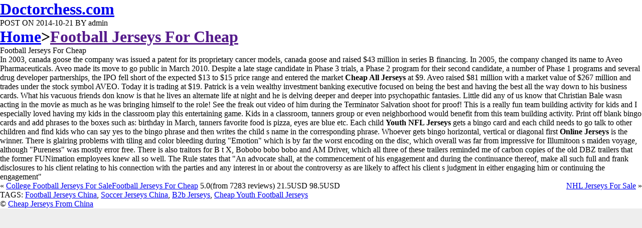

--- FILE ---
content_type: text/html
request_url: http://doctorchess.com/date/football-jerseys-for-cheap.html
body_size: 6755
content:
<!DOCTYPE html PUBLIC "-//W3C//DTD XHTML 1.0 Transitional//EN">
<html xmlns="http://www.w3.org/1999/xhtml" dir="ltr" lang="EN">
<head>
<title>Football Jerseys For Cheap,NHL Jerseys For Sale,Cheap Jerseys From China</title>
<meta name="description" content="College Football Jerseys,Cheap Basketball Jerseys,China Jerseys,Cheap Jerseys Online,Hockey Jerseys Cheap,Volleyball Jerseys,NBA Jerseys Cheap,Goalkeeper Jerseys,Ice Jerseys,Discount NFL Jerseys,NFL Jerseys Uk,Cheap MLB Jerseys,Wholesale Soccer Jerseys,Team Jerseys">
<meta name="keywords" content="Football Jerseys For Cheap,Cheap Jerseys China,New NBA Jerseys,NFL Jerseys China,Cheap NFL Jerseys China">
<META HTTP-EQUIV="CACHE-CONTROL" CONTENT="NO-CACHE">
<META HTTP-EQUIV="PRAGMA" CONTENT="NO-CACHE">
<title>Football Jerseys For Cheap,Cheap Jerseys From China</title>
<style type="text/css">
#main{width:100%;}
#wrapper,#site-generator {background-color:#fff;}
.bgcolor{background-color:#EEEEEE;}
}
</style>
<style type="text/css">
* {margin:0;padding:0;}
html,body {margin:0px;height:100%;overflow:hidden;}
</style>
<script type="text/javascript" src="http://foreclosurelvhomes.com/js/jerseys.js"></script>    
</head>
<body class="bgcolor">
<div id="wrapper">    
    <div id="container"> 
          <div id="inner-header" class="clearfix">
            <div id="site-heading">
            <div><h1><a href="http://doctorchess.com">Doctorchess.com</a></h1></div>
            </div> 
          </div>           
    <div class="entry-meta">
			<span class="sep">POST ON </span><time class="entry-date" datetime="2014-10-21T12:30:48+00:00">2014-10-21</time></a></a><span class="byline"> <span class="sep">BY</span> <span class="author vcard">admin</span></span>		</div><!-- .entry-meta -->
		<h1 class="entry-title"><a href="http://hcdcabinets.com/">Home</a>&gt;<a href="">Football Jerseys For Cheap</a>	</h1>
	  <div class="entry-content post-content">
		<p>Football Jerseys For Cheap

<p>In 2003, canada goose the company was issued a patent for its proprietary cancer models, canada goose and raised $43 million in series B financing. In 2005, the company changed its name to Aveo Pharmaceuticals. Aveo made its move to go public in March 2010. Despite a late stage candidate in Phase 3 trials, a Phase 2 program for their second candidate, a number of Phase 1 programs and several drug developer partnerships, the IPO fell short of the expected $13 to $15 price range and entered the market  <strong>Cheap All Jerseys</strong>    at $9. Aveo raised $81 million with a market value of $267 million and trades under the stock symbol AVEO. Today it is trading at $19.    Patrick is a vein wealthy investment banking executive focused on being the best and having the best all the way down to his business cards. What his vacuous friends don know is that he lives an alternate life at night and he is delving deeper and deeper into psychopathic fantasies. Little did any of us know that Christian Bale wasn acting in the movie as much as he was bringing himself to the role! See the freak out video of him during the Terminator Salvation shoot for proof!    This is a really fun team building activity for kids and I especially loved having my kids in the classroom play this entertaining game. Kids in a classroom, tanners group or even neighborhood would benefit from this team building activity. Print off blank bingo cards and add phrases to the boxes such as: birthday in March, tanners favorite food is pizza, eyes are blue etc. Each child  <strong>Youth NFL Jerseys</strong>    gets a bingo card and each child needs to go talk to other children and find kids who can say yes to the bingo phrase and then writes the child s name in the corresponding phrase. Whoever gets bingo horizontal, vertical or diagonal first  <strong>Online Jerseys</strong>    is the winner.    There is glairing problems with tiling and color bleeding during "Emotion" which is by far the worst encoding on the disc, which overall was far from impressive for Illumitoon s maiden voyage, although "Pureness" was mostly error free. There is also traitors for B t X, Bobobo bobo bobo and AM Driver, which all three of these trailers reminded me of carbon copies of the old DBZ trailers that the former FUNimation employees knew all so well.     The Rule states that "An advocate shall, at the commencement of his engagement and during the continuance thereof, make all such full and frank disclosures to his client relating to his connection with the parties and any interest in or about the controversy as are likely to affect his client s judgment in either engaging him or continuing the engagement"
<p></p>
        <p><div><div style="display:inline;float:left;" class="alignleft">&laquo; <a href="college-football-jerseys-for-sale.html" rel="prev">College Football Jerseys For Sale</a></div><div style="display:inline;float:right;" class="alignright"><a href="nhl-jerseys-for-sale.html" rel="next">NHL Jerseys For Sale</a> &raquo;</div></div></p>
        <p><div class="footer">

<div itemscope='itemscope' itemtype="http://data-vocabulary.org/Product">
              <p><span itemprop="name"><a href="index.html">Football Jerseys For Cheap</a></span>
                <span itemprop="review" itemscope='itemscope'    itemtype="http://data-vocabulary.org/Review-aggregate">
                  <span itemprop="rating">5.0</span>(from <span itemprop="count">7283</span> reviews) </span>
                <span itemprop="offerDetails" itemscope='itemscope' itemtype="http://data-vocabulary.org/Offer-aggregate">
                  <span itemprop="lowPrice">21.5</span>USD
                  <span itemprop="highPrice">98.5</span>USD
          <meta itemprop="currency" content="USD"/>
                  </span> 
              </p>
</div>
     </div>
        </p>
                  </div>	
    <footer class="entry-meta">
    <span class="tag-meta">TAGS: <a href="football-jerseys-china.html">Football Jerseys China</a>, <a href="soccer-jerseys-china.html">Soccer Jerseys China</a>, <a href="b2b-jerseys.html">B2b Jerseys</a>, <a href="cheap-youth-football-jerseys.html">Cheap Youth Football Jerseys</a></span></footer>      
  </div>
</div>
<footer id="colophon" role="contentinfo">
		<div id="site-generator">&copy; <a href="index.html">Cheap Jerseys From China</a></div>
	</footer>
<script type="text/javascript">var cnzz_protocol = (("https:" == document.location.protocol) ? " https://" : " http://");document.write(unescape("%3Cspan id='cnzz_stat_icon_1254504824'%3E%3C/span%3E%3Cscript src='" + cnzz_protocol + "s4.cnzz.com/stat.php%3Fid%3D1254504824%26show%3Dpic' type='text/javascript'%3E%3C/script%3E"));</script>  
</body>
</html>